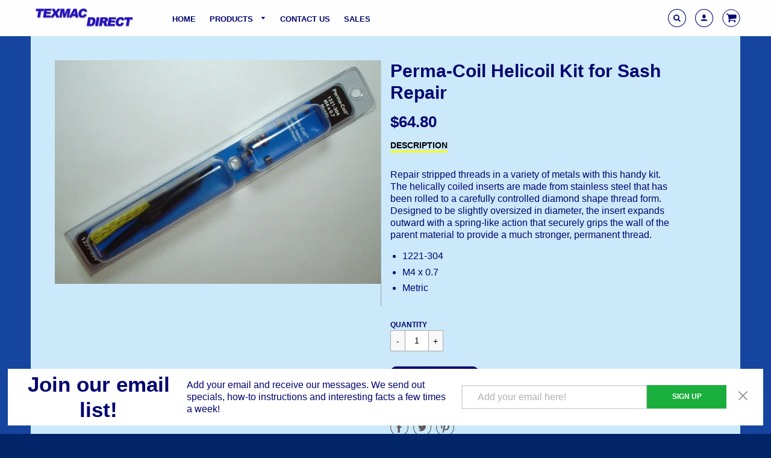

--- FILE ---
content_type: text/html; charset=utf-8
request_url: https://texmacdirect.com/products/perma-coil-helicoil-kit-for-sash-repair
body_size: 19505
content:
<!doctype html>
<!--[if IE 8]><html class="no-js lt-ie9" lang="en"> <![endif]-->
<!--[if IE 9 ]><html class="ie9 no-js"> <![endif]-->
<!--[if (gt IE 9)|!(IE)]><!--> <html class="no-js" lang="en"> <!--<![endif]-->
<head>
  <meta name="google-site-verification" content="xwrVTwpjphg90WKt18zQqWc0ozo66LpCAh1SmdcMiRw" />
  <!-- Basic page needs ================================================== -->
  <meta charset="utf-8">
  <meta http-equiv="X-UA-Compatible" content="IE=edge">
  
  <link rel="shortcut icon" href="//texmacdirect.com/cdn/shop/files/Square_logo_jpg_32x32.jpg?v=1718811996" type="image/png">
  

  <!-- Title and description ================================================== -->
  <title>
    Perma-Coil Helicoil Kit for Sash Repair &ndash; TEXMACDirect
  </title>

  
  <meta name="description" content="Repair stripped threads in a variety of metals with this handy kit. Designed to be slightly oversized in diameter, the insert expands outward with a spring-like action that securely grips the wall of the parent material providing a much stronger, permanent thread.">
  

  <!-- Helpers ================================================== -->
  <!-- /snippets/social-meta-tags.liquid -->


  <meta property="og:type" content="product">
  <meta property="og:title" content="Perma-Coil Helicoil Kit for Sash Repair">
  
    <meta property="og:image" content="http://texmacdirect.com/cdn/shop/products/Helicoil_kit-2_grande.jpg?v=1527077629">
    <meta property="og:image:secure_url" content="https://texmacdirect.com/cdn/shop/products/Helicoil_kit-2_grande.jpg?v=1527077629">
  
    <meta property="og:image" content="http://texmacdirect.com/cdn/shop/products/Helicoil_kit-1_grande.jpg?v=1527077629">
    <meta property="og:image:secure_url" content="https://texmacdirect.com/cdn/shop/products/Helicoil_kit-1_grande.jpg?v=1527077629">
  
    <meta property="og:image" content="http://texmacdirect.com/cdn/shop/products/Helicoil_kit_grande.jpg?v=1527077629">
    <meta property="og:image:secure_url" content="https://texmacdirect.com/cdn/shop/products/Helicoil_kit_grande.jpg?v=1527077629">
  
  <meta property="og:description" content="Repair stripped threads in a variety of metals with this handy kit. The helically coiled inserts are made from stainless steel that has been rolled to a carefully controlled diamond shape thread form. Designed to be slightly oversized in diameter, the insert expands outward with a spring-like action that securely grips the wall of the parent material to provide a much stronger, permanent thread.

1221-304
M4 x 0.7
Metric
">
  <meta property="og:price:amount" content="64.80">
  <meta property="og:price:currency" content="USD">

<meta property="og:url" content="https://texmacdirect.com/products/perma-coil-helicoil-kit-for-sash-repair">
<meta property="og:site_name" content="TEXMACDirect">




  <meta name="twitter:card" content="summary">


  <meta name="twitter:title" content="Perma-Coil Helicoil Kit for Sash Repair">
  <meta name="twitter:description" content="Repair stripped threads in a variety of metals with this handy kit. The helically coiled inserts are made from stainless steel that has been rolled to a carefully controlled diamond shape thread form.">
  <meta name="twitter:image" content="https://texmacdirect.com/cdn/shop/products/Helicoil_kit_grande.jpg?v=1527077629">
  <meta name="twitter:image:width" content="600">
  <meta name="twitter:image:height" content="600">


  <link rel="canonical" href="https://texmacdirect.com/products/perma-coil-helicoil-kit-for-sash-repair">
  <meta name="viewport" content="width=device-width,initial-scale=1,shrink-to-fit=no">
  <meta name="theme-color" content="#03286f">  

  <!-- Typography ================================================== -->
  <link href="//fonts.googleapis.com/css?family=Playfair+Display+SC:100,200,300,400,500,600,700,800,900" rel="stylesheet">
  <link href="//fonts.googleapis.com/css?family=Lato:100,200,300,400,500,600,700,800,900" rel="stylesheet">   
  <link href="//maxcdn.bootstrapcdn.com/font-awesome/4.7.0/css/font-awesome.min.css" rel="stylesheet"> 

  <!-- Base CSS ================================================== -->
  <link href="//texmacdirect.com/cdn/shop/t/14/assets/timber.scss.css?v=68232750297677486321710426230" rel="stylesheet" type="text/css" media="all" />
  <link href="//texmacdirect.com/cdn/shop/t/14/assets/theme.scss.css?v=54776191248332407561760452233" rel="stylesheet" type="text/css" media="all" /> 
  <!--[if IE 9 ]>
  <link href="//texmacdirect.com/cdn/shop/t/14/assets/theme-IE.scss.css?v=113078013651358477161503075570" rel="stylesheet" type="text/css" media="all" /> 
  <![endif]-->

  <!-- Extension CSS ================================================== -->
  <link href="//texmacdirect.com/cdn/shop/t/14/assets/plugins.scss.css?v=145134153083354086781710425840" rel="stylesheet" type="text/css" media="all" />

  <!-- THEME JS INIT -->  
  <script src="//texmacdirect.com/cdn/shop/t/14/assets/theme.js?v=83544046416649214841710425841" type="text/javascript"></script>
  <!--[if IE 9]>
  <script type="text/javascript">
  !function(r){function e(r,e,n,t,o,u){for(var a=0,c=0,f=(r=String(r)).length,d="",i=0;c<f;){var h=r.charCodeAt(c);for(a=(a<<o)+(h=h<256?n[h]:-1),i+=o;i>=u;){var C=a>>(i-=u);d+=t.charAt(C),a^=C<<i}++c}return!e&&i>0&&(d+=t.charAt(a<<u-i)),d}for(var n="ABCDEFGHIJKLMNOPQRSTUVWXYZabcdefghijklmnopqrstuvwxyz0123456789+/",t="",o=[256],u=[256],a=0,c={encode:function(r){return r.replace(/[\u0080-\u07ff]/g,function(r){var e=r.charCodeAt(0);return String.fromCharCode(192|e>>6,128|63&e)}).replace(/[\u0800-\uffff]/g,function(r){var e=r.charCodeAt(0);return String.fromCharCode(224|e>>12,128|e>>6&63,128|63&e)})},decode:function(r){return r.replace(/[\u00e0-\u00ef][\u0080-\u00bf][\u0080-\u00bf]/g,function(r){var e=(15&r.charCodeAt(0))<<12|(63&r.charCodeAt(1))<<6|63&r.charCodeAt(2);return String.fromCharCode(e)}).replace(/[\u00c0-\u00df][\u0080-\u00bf]/g,function(r){var e=(31&r.charCodeAt(0))<<6|63&r.charCodeAt(1);return String.fromCharCode(e)})}};a<256;){var f=String.fromCharCode(a);t+=f,u[a]=a,o[a]=n.indexOf(f),++a}var d=r.base64=function(r,e,n){return e?d[r](e,n):r?null:this};d.btoa=d.encode=function(r,t){return r=!1===d.raw||d.utf8encode||t?c.encode(r):r,(r=e(r,!1,u,n,8,6))+"====".slice(r.length%4||4)},d.atob=d.decode=function(r,n){var u=(r=String(r).split("=")).length;do{r[--u]=e(r[u],!0,o,t,6,8)}while(u>0);return r=r.join(""),!1===d.raw||d.utf8decode||n?c.decode(r):r}}(jQuery);
  var btoa = function (str) {return jQuery.base64.encode(str);};
  </script>
  <![endif]-->
  <script>
    theme.Currency.moneyFormat = '${{amount}}';
  </script>

  <script>window.performance && window.performance.mark && window.performance.mark('shopify.content_for_header.start');</script><meta id="shopify-digital-wallet" name="shopify-digital-wallet" content="/17211385/digital_wallets/dialog">
<meta name="shopify-checkout-api-token" content="dfe1e4f66e48af5016f4e197d5ebebce">
<meta id="in-context-paypal-metadata" data-shop-id="17211385" data-venmo-supported="false" data-environment="production" data-locale="en_US" data-paypal-v4="true" data-currency="USD">
<link rel="alternate" type="application/json+oembed" href="https://texmacdirect.com/products/perma-coil-helicoil-kit-for-sash-repair.oembed">
<script async="async" src="/checkouts/internal/preloads.js?locale=en-US"></script>
<link rel="preconnect" href="https://shop.app" crossorigin="anonymous">
<script async="async" src="https://shop.app/checkouts/internal/preloads.js?locale=en-US&shop_id=17211385" crossorigin="anonymous"></script>
<script id="apple-pay-shop-capabilities" type="application/json">{"shopId":17211385,"countryCode":"US","currencyCode":"USD","merchantCapabilities":["supports3DS"],"merchantId":"gid:\/\/shopify\/Shop\/17211385","merchantName":"TEXMACDirect","requiredBillingContactFields":["postalAddress","email","phone"],"requiredShippingContactFields":["postalAddress","email","phone"],"shippingType":"shipping","supportedNetworks":["visa","masterCard","amex","discover","elo","jcb"],"total":{"type":"pending","label":"TEXMACDirect","amount":"1.00"},"shopifyPaymentsEnabled":true,"supportsSubscriptions":true}</script>
<script id="shopify-features" type="application/json">{"accessToken":"dfe1e4f66e48af5016f4e197d5ebebce","betas":["rich-media-storefront-analytics"],"domain":"texmacdirect.com","predictiveSearch":true,"shopId":17211385,"locale":"en"}</script>
<script>var Shopify = Shopify || {};
Shopify.shop = "texmacdirect.myshopify.com";
Shopify.locale = "en";
Shopify.currency = {"active":"USD","rate":"1.0"};
Shopify.country = "US";
Shopify.theme = {"name":"loft-0818","id":166320971,"schema_name":"Loft","schema_version":"1.0.0","theme_store_id":null,"role":"main"};
Shopify.theme.handle = "null";
Shopify.theme.style = {"id":null,"handle":null};
Shopify.cdnHost = "texmacdirect.com/cdn";
Shopify.routes = Shopify.routes || {};
Shopify.routes.root = "/";</script>
<script type="module">!function(o){(o.Shopify=o.Shopify||{}).modules=!0}(window);</script>
<script>!function(o){function n(){var o=[];function n(){o.push(Array.prototype.slice.apply(arguments))}return n.q=o,n}var t=o.Shopify=o.Shopify||{};t.loadFeatures=n(),t.autoloadFeatures=n()}(window);</script>
<script>
  window.ShopifyPay = window.ShopifyPay || {};
  window.ShopifyPay.apiHost = "shop.app\/pay";
  window.ShopifyPay.redirectState = null;
</script>
<script id="shop-js-analytics" type="application/json">{"pageType":"product"}</script>
<script defer="defer" async type="module" src="//texmacdirect.com/cdn/shopifycloud/shop-js/modules/v2/client.init-shop-cart-sync_C5BV16lS.en.esm.js"></script>
<script defer="defer" async type="module" src="//texmacdirect.com/cdn/shopifycloud/shop-js/modules/v2/chunk.common_CygWptCX.esm.js"></script>
<script type="module">
  await import("//texmacdirect.com/cdn/shopifycloud/shop-js/modules/v2/client.init-shop-cart-sync_C5BV16lS.en.esm.js");
await import("//texmacdirect.com/cdn/shopifycloud/shop-js/modules/v2/chunk.common_CygWptCX.esm.js");

  window.Shopify.SignInWithShop?.initShopCartSync?.({"fedCMEnabled":true,"windoidEnabled":true});

</script>
<script>
  window.Shopify = window.Shopify || {};
  if (!window.Shopify.featureAssets) window.Shopify.featureAssets = {};
  window.Shopify.featureAssets['shop-js'] = {"shop-cart-sync":["modules/v2/client.shop-cart-sync_ZFArdW7E.en.esm.js","modules/v2/chunk.common_CygWptCX.esm.js"],"init-fed-cm":["modules/v2/client.init-fed-cm_CmiC4vf6.en.esm.js","modules/v2/chunk.common_CygWptCX.esm.js"],"shop-button":["modules/v2/client.shop-button_tlx5R9nI.en.esm.js","modules/v2/chunk.common_CygWptCX.esm.js"],"shop-cash-offers":["modules/v2/client.shop-cash-offers_DOA2yAJr.en.esm.js","modules/v2/chunk.common_CygWptCX.esm.js","modules/v2/chunk.modal_D71HUcav.esm.js"],"init-windoid":["modules/v2/client.init-windoid_sURxWdc1.en.esm.js","modules/v2/chunk.common_CygWptCX.esm.js"],"shop-toast-manager":["modules/v2/client.shop-toast-manager_ClPi3nE9.en.esm.js","modules/v2/chunk.common_CygWptCX.esm.js"],"init-shop-email-lookup-coordinator":["modules/v2/client.init-shop-email-lookup-coordinator_B8hsDcYM.en.esm.js","modules/v2/chunk.common_CygWptCX.esm.js"],"init-shop-cart-sync":["modules/v2/client.init-shop-cart-sync_C5BV16lS.en.esm.js","modules/v2/chunk.common_CygWptCX.esm.js"],"avatar":["modules/v2/client.avatar_BTnouDA3.en.esm.js"],"pay-button":["modules/v2/client.pay-button_FdsNuTd3.en.esm.js","modules/v2/chunk.common_CygWptCX.esm.js"],"init-customer-accounts":["modules/v2/client.init-customer-accounts_DxDtT_ad.en.esm.js","modules/v2/client.shop-login-button_C5VAVYt1.en.esm.js","modules/v2/chunk.common_CygWptCX.esm.js","modules/v2/chunk.modal_D71HUcav.esm.js"],"init-shop-for-new-customer-accounts":["modules/v2/client.init-shop-for-new-customer-accounts_ChsxoAhi.en.esm.js","modules/v2/client.shop-login-button_C5VAVYt1.en.esm.js","modules/v2/chunk.common_CygWptCX.esm.js","modules/v2/chunk.modal_D71HUcav.esm.js"],"shop-login-button":["modules/v2/client.shop-login-button_C5VAVYt1.en.esm.js","modules/v2/chunk.common_CygWptCX.esm.js","modules/v2/chunk.modal_D71HUcav.esm.js"],"init-customer-accounts-sign-up":["modules/v2/client.init-customer-accounts-sign-up_CPSyQ0Tj.en.esm.js","modules/v2/client.shop-login-button_C5VAVYt1.en.esm.js","modules/v2/chunk.common_CygWptCX.esm.js","modules/v2/chunk.modal_D71HUcav.esm.js"],"shop-follow-button":["modules/v2/client.shop-follow-button_Cva4Ekp9.en.esm.js","modules/v2/chunk.common_CygWptCX.esm.js","modules/v2/chunk.modal_D71HUcav.esm.js"],"checkout-modal":["modules/v2/client.checkout-modal_BPM8l0SH.en.esm.js","modules/v2/chunk.common_CygWptCX.esm.js","modules/v2/chunk.modal_D71HUcav.esm.js"],"lead-capture":["modules/v2/client.lead-capture_Bi8yE_yS.en.esm.js","modules/v2/chunk.common_CygWptCX.esm.js","modules/v2/chunk.modal_D71HUcav.esm.js"],"shop-login":["modules/v2/client.shop-login_D6lNrXab.en.esm.js","modules/v2/chunk.common_CygWptCX.esm.js","modules/v2/chunk.modal_D71HUcav.esm.js"],"payment-terms":["modules/v2/client.payment-terms_CZxnsJam.en.esm.js","modules/v2/chunk.common_CygWptCX.esm.js","modules/v2/chunk.modal_D71HUcav.esm.js"]};
</script>
<script>(function() {
  var isLoaded = false;
  function asyncLoad() {
    if (isLoaded) return;
    isLoaded = true;
    var urls = ["https:\/\/chimpstatic.com\/mcjs-connected\/js\/users\/aea9c628a820acce2dfdc4e74\/a1b2ddb85acc978771de1c671.js?shop=texmacdirect.myshopify.com","https:\/\/chimpstatic.com\/mcjs-connected\/js\/users\/aea9c628a820acce2dfdc4e74\/a1b2ddb85acc978771de1c671.js?shop=texmacdirect.myshopify.com","https:\/\/chimpstatic.com\/mcjs-connected\/js\/users\/aea9c628a820acce2dfdc4e74\/a1b2ddb85acc978771de1c671.js?shop=texmacdirect.myshopify.com","https:\/\/chimpstatic.com\/mcjs-connected\/js\/users\/aea9c628a820acce2dfdc4e74\/a1b2ddb85acc978771de1c671.js?shop=texmacdirect.myshopify.com","https:\/\/chimpstatic.com\/mcjs-connected\/js\/users\/aea9c628a820acce2dfdc4e74\/a1b2ddb85acc978771de1c671.js?shop=texmacdirect.myshopify.com","https:\/\/chimpstatic.com\/mcjs-connected\/js\/users\/aea9c628a820acce2dfdc4e74\/a1b2ddb85acc978771de1c671.js?shop=texmacdirect.myshopify.com","https:\/\/chimpstatic.com\/mcjs-connected\/js\/users\/aea9c628a820acce2dfdc4e74\/a1b2ddb85acc978771de1c671.js?shop=texmacdirect.myshopify.com","https:\/\/chimpstatic.com\/mcjs-connected\/js\/users\/aea9c628a820acce2dfdc4e74\/a1b2ddb85acc978771de1c671.js?shop=texmacdirect.myshopify.com","https:\/\/chimpstatic.com\/mcjs-connected\/js\/users\/aea9c628a820acce2dfdc4e74\/a1b2ddb85acc978771de1c671.js?shop=texmacdirect.myshopify.com","https:\/\/chimpstatic.com\/mcjs-connected\/js\/users\/aea9c628a820acce2dfdc4e74\/a1b2ddb85acc978771de1c671.js?shop=texmacdirect.myshopify.com","https:\/\/chimpstatic.com\/mcjs-connected\/js\/users\/aea9c628a820acce2dfdc4e74\/a1b2ddb85acc978771de1c671.js?shop=texmacdirect.myshopify.com","https:\/\/chimpstatic.com\/mcjs-connected\/js\/users\/aea9c628a820acce2dfdc4e74\/26e97b3e7960955d50a9b5dba.js?shop=texmacdirect.myshopify.com"];
    for (var i = 0; i < urls.length; i++) {
      var s = document.createElement('script');
      s.type = 'text/javascript';
      s.async = true;
      s.src = urls[i];
      var x = document.getElementsByTagName('script')[0];
      x.parentNode.insertBefore(s, x);
    }
  };
  if(window.attachEvent) {
    window.attachEvent('onload', asyncLoad);
  } else {
    window.addEventListener('load', asyncLoad, false);
  }
})();</script>
<script id="__st">var __st={"a":17211385,"offset":-18000,"reqid":"a784cc77-e036-432d-b49e-65483cae760d-1768697883","pageurl":"texmacdirect.com\/products\/perma-coil-helicoil-kit-for-sash-repair","u":"120ce99e783f","p":"product","rtyp":"product","rid":1327591456847};</script>
<script>window.ShopifyPaypalV4VisibilityTracking = true;</script>
<script id="captcha-bootstrap">!function(){'use strict';const t='contact',e='account',n='new_comment',o=[[t,t],['blogs',n],['comments',n],[t,'customer']],c=[[e,'customer_login'],[e,'guest_login'],[e,'recover_customer_password'],[e,'create_customer']],r=t=>t.map((([t,e])=>`form[action*='/${t}']:not([data-nocaptcha='true']) input[name='form_type'][value='${e}']`)).join(','),a=t=>()=>t?[...document.querySelectorAll(t)].map((t=>t.form)):[];function s(){const t=[...o],e=r(t);return a(e)}const i='password',u='form_key',d=['recaptcha-v3-token','g-recaptcha-response','h-captcha-response',i],f=()=>{try{return window.sessionStorage}catch{return}},m='__shopify_v',_=t=>t.elements[u];function p(t,e,n=!1){try{const o=window.sessionStorage,c=JSON.parse(o.getItem(e)),{data:r}=function(t){const{data:e,action:n}=t;return t[m]||n?{data:e,action:n}:{data:t,action:n}}(c);for(const[e,n]of Object.entries(r))t.elements[e]&&(t.elements[e].value=n);n&&o.removeItem(e)}catch(o){console.error('form repopulation failed',{error:o})}}const l='form_type',E='cptcha';function T(t){t.dataset[E]=!0}const w=window,h=w.document,L='Shopify',v='ce_forms',y='captcha';let A=!1;((t,e)=>{const n=(g='f06e6c50-85a8-45c8-87d0-21a2b65856fe',I='https://cdn.shopify.com/shopifycloud/storefront-forms-hcaptcha/ce_storefront_forms_captcha_hcaptcha.v1.5.2.iife.js',D={infoText:'Protected by hCaptcha',privacyText:'Privacy',termsText:'Terms'},(t,e,n)=>{const o=w[L][v],c=o.bindForm;if(c)return c(t,g,e,D).then(n);var r;o.q.push([[t,g,e,D],n]),r=I,A||(h.body.append(Object.assign(h.createElement('script'),{id:'captcha-provider',async:!0,src:r})),A=!0)});var g,I,D;w[L]=w[L]||{},w[L][v]=w[L][v]||{},w[L][v].q=[],w[L][y]=w[L][y]||{},w[L][y].protect=function(t,e){n(t,void 0,e),T(t)},Object.freeze(w[L][y]),function(t,e,n,w,h,L){const[v,y,A,g]=function(t,e,n){const i=e?o:[],u=t?c:[],d=[...i,...u],f=r(d),m=r(i),_=r(d.filter((([t,e])=>n.includes(e))));return[a(f),a(m),a(_),s()]}(w,h,L),I=t=>{const e=t.target;return e instanceof HTMLFormElement?e:e&&e.form},D=t=>v().includes(t);t.addEventListener('submit',(t=>{const e=I(t);if(!e)return;const n=D(e)&&!e.dataset.hcaptchaBound&&!e.dataset.recaptchaBound,o=_(e),c=g().includes(e)&&(!o||!o.value);(n||c)&&t.preventDefault(),c&&!n&&(function(t){try{if(!f())return;!function(t){const e=f();if(!e)return;const n=_(t);if(!n)return;const o=n.value;o&&e.removeItem(o)}(t);const e=Array.from(Array(32),(()=>Math.random().toString(36)[2])).join('');!function(t,e){_(t)||t.append(Object.assign(document.createElement('input'),{type:'hidden',name:u})),t.elements[u].value=e}(t,e),function(t,e){const n=f();if(!n)return;const o=[...t.querySelectorAll(`input[type='${i}']`)].map((({name:t})=>t)),c=[...d,...o],r={};for(const[a,s]of new FormData(t).entries())c.includes(a)||(r[a]=s);n.setItem(e,JSON.stringify({[m]:1,action:t.action,data:r}))}(t,e)}catch(e){console.error('failed to persist form',e)}}(e),e.submit())}));const S=(t,e)=>{t&&!t.dataset[E]&&(n(t,e.some((e=>e===t))),T(t))};for(const o of['focusin','change'])t.addEventListener(o,(t=>{const e=I(t);D(e)&&S(e,y())}));const B=e.get('form_key'),M=e.get(l),P=B&&M;t.addEventListener('DOMContentLoaded',(()=>{const t=y();if(P)for(const e of t)e.elements[l].value===M&&p(e,B);[...new Set([...A(),...v().filter((t=>'true'===t.dataset.shopifyCaptcha))])].forEach((e=>S(e,t)))}))}(h,new URLSearchParams(w.location.search),n,t,e,['guest_login'])})(!0,!0)}();</script>
<script integrity="sha256-4kQ18oKyAcykRKYeNunJcIwy7WH5gtpwJnB7kiuLZ1E=" data-source-attribution="shopify.loadfeatures" defer="defer" src="//texmacdirect.com/cdn/shopifycloud/storefront/assets/storefront/load_feature-a0a9edcb.js" crossorigin="anonymous"></script>
<script crossorigin="anonymous" defer="defer" src="//texmacdirect.com/cdn/shopifycloud/storefront/assets/shopify_pay/storefront-65b4c6d7.js?v=20250812"></script>
<script data-source-attribution="shopify.dynamic_checkout.dynamic.init">var Shopify=Shopify||{};Shopify.PaymentButton=Shopify.PaymentButton||{isStorefrontPortableWallets:!0,init:function(){window.Shopify.PaymentButton.init=function(){};var t=document.createElement("script");t.src="https://texmacdirect.com/cdn/shopifycloud/portable-wallets/latest/portable-wallets.en.js",t.type="module",document.head.appendChild(t)}};
</script>
<script data-source-attribution="shopify.dynamic_checkout.buyer_consent">
  function portableWalletsHideBuyerConsent(e){var t=document.getElementById("shopify-buyer-consent"),n=document.getElementById("shopify-subscription-policy-button");t&&n&&(t.classList.add("hidden"),t.setAttribute("aria-hidden","true"),n.removeEventListener("click",e))}function portableWalletsShowBuyerConsent(e){var t=document.getElementById("shopify-buyer-consent"),n=document.getElementById("shopify-subscription-policy-button");t&&n&&(t.classList.remove("hidden"),t.removeAttribute("aria-hidden"),n.addEventListener("click",e))}window.Shopify?.PaymentButton&&(window.Shopify.PaymentButton.hideBuyerConsent=portableWalletsHideBuyerConsent,window.Shopify.PaymentButton.showBuyerConsent=portableWalletsShowBuyerConsent);
</script>
<script data-source-attribution="shopify.dynamic_checkout.cart.bootstrap">document.addEventListener("DOMContentLoaded",(function(){function t(){return document.querySelector("shopify-accelerated-checkout-cart, shopify-accelerated-checkout")}if(t())Shopify.PaymentButton.init();else{new MutationObserver((function(e,n){t()&&(Shopify.PaymentButton.init(),n.disconnect())})).observe(document.body,{childList:!0,subtree:!0})}}));
</script>
<link id="shopify-accelerated-checkout-styles" rel="stylesheet" media="screen" href="https://texmacdirect.com/cdn/shopifycloud/portable-wallets/latest/accelerated-checkout-backwards-compat.css" crossorigin="anonymous">
<style id="shopify-accelerated-checkout-cart">
        #shopify-buyer-consent {
  margin-top: 1em;
  display: inline-block;
  width: 100%;
}

#shopify-buyer-consent.hidden {
  display: none;
}

#shopify-subscription-policy-button {
  background: none;
  border: none;
  padding: 0;
  text-decoration: underline;
  font-size: inherit;
  cursor: pointer;
}

#shopify-subscription-policy-button::before {
  box-shadow: none;
}

      </style>

<script>window.performance && window.performance.mark && window.performance.mark('shopify.content_for_header.end');</script>


  <!-- Header hook for plugins ================================================== -->
  <!-- /snippets/oldIE-js.liquid -->


<!--[if lt IE 9]>
<script src="//cdnjs.cloudflare.com/ajax/libs/html5shiv/3.7.2/html5shiv.min.js" type="text/javascript"></script>
<script src="//texmacdirect.com/cdn/shop/t/14/assets/respond.min.js?v=3606" type="text/javascript"></script>
<link href="//texmacdirect.com/cdn/shop/t/14/assets/respond-proxy.html" id="respond-proxy" rel="respond-proxy" />
<link href="//texmacdirect.com/search?q=15244b184246b56e55ea7e727d44d166" id="respond-redirect" rel="respond-redirect" />
<script src="//texmacdirect.com/search?q=15244b184246b56e55ea7e727d44d166" type="text/javascript"></script>
<![endif]-->



  
  




<!-- BEGIN app block: shopify://apps/warnify-pro-warnings/blocks/main/b82106ea-6172-4ab0-814f-17df1cb2b18a --><!-- BEGIN app snippet: product -->
<script>    var Elspw = {        params: {            money_format: "${{amount}}",            cart: {                "total_price" : 0,                "attributes": {},                "items" : [                ]            }        }    };    Elspw.params.product = {        "id": 1327591456847,        "title": "Perma-Coil Helicoil Kit for Sash Repair",        "handle": "perma-coil-helicoil-kit-for-sash-repair",        "tags": ["HAPPY PARTS"],        "variants":[{"id":12333983400015,"qty":3 === null ? 999 : 3,"title":"Default Title","policy":"continue"}],        "collection_ids":[]    };</script><!-- END app snippet --><!-- BEGIN app snippet: settings -->
  <script>    (function(){      Elspw.loadScript=function(a,b){var c=document.createElement("script");c.type="text/javascript",c.readyState?c.onreadystatechange=function(){"loaded"!=c.readyState&&"complete"!=c.readyState||(c.onreadystatechange=null,b())}:c.onload=function(){b()},c.src=a,document.getElementsByTagName("head")[0].appendChild(c)};      Elspw.config= {"enabled":true,"button":"form[action=\"/cart/add\"] [type=submit]","css":"","tag":"Els PW","alerts":[],"grid_enabled":1,"cdn":"https://s3.amazonaws.com/els-apps/product-warnings/","theme_app_extensions_enabled":1} ;    })(Elspw)  </script>  <script defer src="https://cdn.shopify.com/extensions/019b92bb-38ba-793e-9baf-3c5308a58e87/cli-20/assets/app.js"></script>

<script>
  Elspw.params.elsGeoScriptPath = "https://cdn.shopify.com/extensions/019b92bb-38ba-793e-9baf-3c5308a58e87/cli-20/assets/els.geo.js";
  Elspw.params.remodalScriptPath = "https://cdn.shopify.com/extensions/019b92bb-38ba-793e-9baf-3c5308a58e87/cli-20/assets/remodal.js";
  Elspw.params.cssPath = "https://cdn.shopify.com/extensions/019b92bb-38ba-793e-9baf-3c5308a58e87/cli-20/assets/app.css";
</script><!-- END app snippet --><!-- BEGIN app snippet: elspw-jsons -->



  <script type="application/json" id="elspw-product">
    
          {        "id": 1327591456847,        "title": "Perma-Coil Helicoil Kit for Sash Repair",        "handle": "perma-coil-helicoil-kit-for-sash-repair",        "tags": ["HAPPY PARTS"],        "variants":[{"id":12333983400015,"qty":3,"title":"Default Title","policy":"continue"}],        "collection_ids":[]      }    
  </script>



<!-- END app snippet -->


<!-- END app block --><!-- BEGIN app block: shopify://apps/s-loyalty-rewards-referrals/blocks/sloyalty/f90f2ab8-a279-400e-9afd-407dde679703 --><!-- BEGIN app snippet: sloyalty-info -->


<script type="text/javascript">
window.sloyalty = window.sloyalty || {};
window.sloyalty.shop = 'texmacdirect.myshopify.com';
window.sloyalty.root = '/';

window.sloyalty.customer_id = '';
window.sloyalty.digest = '';




window.sloyalty.preferred_lang_code = 'en';

</script>


  
  <div class="sloyalty-loyalty-widget"
      data-shop="texmacdirect.myshopify.com"></div>
  





<!-- END app snippet -->



<!-- END app block --><script src="https://cdn.shopify.com/extensions/0199c737-c40d-7056-a04d-d00ed7a46d6e/sloyalty-13/assets/sloyalty.shopify.js" type="text/javascript" defer="defer"></script>
<link href="https://monorail-edge.shopifysvc.com" rel="dns-prefetch">
<script>(function(){if ("sendBeacon" in navigator && "performance" in window) {try {var session_token_from_headers = performance.getEntriesByType('navigation')[0].serverTiming.find(x => x.name == '_s').description;} catch {var session_token_from_headers = undefined;}var session_cookie_matches = document.cookie.match(/_shopify_s=([^;]*)/);var session_token_from_cookie = session_cookie_matches && session_cookie_matches.length === 2 ? session_cookie_matches[1] : "";var session_token = session_token_from_headers || session_token_from_cookie || "";function handle_abandonment_event(e) {var entries = performance.getEntries().filter(function(entry) {return /monorail-edge.shopifysvc.com/.test(entry.name);});if (!window.abandonment_tracked && entries.length === 0) {window.abandonment_tracked = true;var currentMs = Date.now();var navigation_start = performance.timing.navigationStart;var payload = {shop_id: 17211385,url: window.location.href,navigation_start,duration: currentMs - navigation_start,session_token,page_type: "product"};window.navigator.sendBeacon("https://monorail-edge.shopifysvc.com/v1/produce", JSON.stringify({schema_id: "online_store_buyer_site_abandonment/1.1",payload: payload,metadata: {event_created_at_ms: currentMs,event_sent_at_ms: currentMs}}));}}window.addEventListener('pagehide', handle_abandonment_event);}}());</script>
<script id="web-pixels-manager-setup">(function e(e,d,r,n,o){if(void 0===o&&(o={}),!Boolean(null===(a=null===(i=window.Shopify)||void 0===i?void 0:i.analytics)||void 0===a?void 0:a.replayQueue)){var i,a;window.Shopify=window.Shopify||{};var t=window.Shopify;t.analytics=t.analytics||{};var s=t.analytics;s.replayQueue=[],s.publish=function(e,d,r){return s.replayQueue.push([e,d,r]),!0};try{self.performance.mark("wpm:start")}catch(e){}var l=function(){var e={modern:/Edge?\/(1{2}[4-9]|1[2-9]\d|[2-9]\d{2}|\d{4,})\.\d+(\.\d+|)|Firefox\/(1{2}[4-9]|1[2-9]\d|[2-9]\d{2}|\d{4,})\.\d+(\.\d+|)|Chrom(ium|e)\/(9{2}|\d{3,})\.\d+(\.\d+|)|(Maci|X1{2}).+ Version\/(15\.\d+|(1[6-9]|[2-9]\d|\d{3,})\.\d+)([,.]\d+|)( \(\w+\)|)( Mobile\/\w+|) Safari\/|Chrome.+OPR\/(9{2}|\d{3,})\.\d+\.\d+|(CPU[ +]OS|iPhone[ +]OS|CPU[ +]iPhone|CPU IPhone OS|CPU iPad OS)[ +]+(15[._]\d+|(1[6-9]|[2-9]\d|\d{3,})[._]\d+)([._]\d+|)|Android:?[ /-](13[3-9]|1[4-9]\d|[2-9]\d{2}|\d{4,})(\.\d+|)(\.\d+|)|Android.+Firefox\/(13[5-9]|1[4-9]\d|[2-9]\d{2}|\d{4,})\.\d+(\.\d+|)|Android.+Chrom(ium|e)\/(13[3-9]|1[4-9]\d|[2-9]\d{2}|\d{4,})\.\d+(\.\d+|)|SamsungBrowser\/([2-9]\d|\d{3,})\.\d+/,legacy:/Edge?\/(1[6-9]|[2-9]\d|\d{3,})\.\d+(\.\d+|)|Firefox\/(5[4-9]|[6-9]\d|\d{3,})\.\d+(\.\d+|)|Chrom(ium|e)\/(5[1-9]|[6-9]\d|\d{3,})\.\d+(\.\d+|)([\d.]+$|.*Safari\/(?![\d.]+ Edge\/[\d.]+$))|(Maci|X1{2}).+ Version\/(10\.\d+|(1[1-9]|[2-9]\d|\d{3,})\.\d+)([,.]\d+|)( \(\w+\)|)( Mobile\/\w+|) Safari\/|Chrome.+OPR\/(3[89]|[4-9]\d|\d{3,})\.\d+\.\d+|(CPU[ +]OS|iPhone[ +]OS|CPU[ +]iPhone|CPU IPhone OS|CPU iPad OS)[ +]+(10[._]\d+|(1[1-9]|[2-9]\d|\d{3,})[._]\d+)([._]\d+|)|Android:?[ /-](13[3-9]|1[4-9]\d|[2-9]\d{2}|\d{4,})(\.\d+|)(\.\d+|)|Mobile Safari.+OPR\/([89]\d|\d{3,})\.\d+\.\d+|Android.+Firefox\/(13[5-9]|1[4-9]\d|[2-9]\d{2}|\d{4,})\.\d+(\.\d+|)|Android.+Chrom(ium|e)\/(13[3-9]|1[4-9]\d|[2-9]\d{2}|\d{4,})\.\d+(\.\d+|)|Android.+(UC? ?Browser|UCWEB|U3)[ /]?(15\.([5-9]|\d{2,})|(1[6-9]|[2-9]\d|\d{3,})\.\d+)\.\d+|SamsungBrowser\/(5\.\d+|([6-9]|\d{2,})\.\d+)|Android.+MQ{2}Browser\/(14(\.(9|\d{2,})|)|(1[5-9]|[2-9]\d|\d{3,})(\.\d+|))(\.\d+|)|K[Aa][Ii]OS\/(3\.\d+|([4-9]|\d{2,})\.\d+)(\.\d+|)/},d=e.modern,r=e.legacy,n=navigator.userAgent;return n.match(d)?"modern":n.match(r)?"legacy":"unknown"}(),u="modern"===l?"modern":"legacy",c=(null!=n?n:{modern:"",legacy:""})[u],f=function(e){return[e.baseUrl,"/wpm","/b",e.hashVersion,"modern"===e.buildTarget?"m":"l",".js"].join("")}({baseUrl:d,hashVersion:r,buildTarget:u}),m=function(e){var d=e.version,r=e.bundleTarget,n=e.surface,o=e.pageUrl,i=e.monorailEndpoint;return{emit:function(e){var a=e.status,t=e.errorMsg,s=(new Date).getTime(),l=JSON.stringify({metadata:{event_sent_at_ms:s},events:[{schema_id:"web_pixels_manager_load/3.1",payload:{version:d,bundle_target:r,page_url:o,status:a,surface:n,error_msg:t},metadata:{event_created_at_ms:s}}]});if(!i)return console&&console.warn&&console.warn("[Web Pixels Manager] No Monorail endpoint provided, skipping logging."),!1;try{return self.navigator.sendBeacon.bind(self.navigator)(i,l)}catch(e){}var u=new XMLHttpRequest;try{return u.open("POST",i,!0),u.setRequestHeader("Content-Type","text/plain"),u.send(l),!0}catch(e){return console&&console.warn&&console.warn("[Web Pixels Manager] Got an unhandled error while logging to Monorail."),!1}}}}({version:r,bundleTarget:l,surface:e.surface,pageUrl:self.location.href,monorailEndpoint:e.monorailEndpoint});try{o.browserTarget=l,function(e){var d=e.src,r=e.async,n=void 0===r||r,o=e.onload,i=e.onerror,a=e.sri,t=e.scriptDataAttributes,s=void 0===t?{}:t,l=document.createElement("script"),u=document.querySelector("head"),c=document.querySelector("body");if(l.async=n,l.src=d,a&&(l.integrity=a,l.crossOrigin="anonymous"),s)for(var f in s)if(Object.prototype.hasOwnProperty.call(s,f))try{l.dataset[f]=s[f]}catch(e){}if(o&&l.addEventListener("load",o),i&&l.addEventListener("error",i),u)u.appendChild(l);else{if(!c)throw new Error("Did not find a head or body element to append the script");c.appendChild(l)}}({src:f,async:!0,onload:function(){if(!function(){var e,d;return Boolean(null===(d=null===(e=window.Shopify)||void 0===e?void 0:e.analytics)||void 0===d?void 0:d.initialized)}()){var d=window.webPixelsManager.init(e)||void 0;if(d){var r=window.Shopify.analytics;r.replayQueue.forEach((function(e){var r=e[0],n=e[1],o=e[2];d.publishCustomEvent(r,n,o)})),r.replayQueue=[],r.publish=d.publishCustomEvent,r.visitor=d.visitor,r.initialized=!0}}},onerror:function(){return m.emit({status:"failed",errorMsg:"".concat(f," has failed to load")})},sri:function(e){var d=/^sha384-[A-Za-z0-9+/=]+$/;return"string"==typeof e&&d.test(e)}(c)?c:"",scriptDataAttributes:o}),m.emit({status:"loading"})}catch(e){m.emit({status:"failed",errorMsg:(null==e?void 0:e.message)||"Unknown error"})}}})({shopId: 17211385,storefrontBaseUrl: "https://texmacdirect.com",extensionsBaseUrl: "https://extensions.shopifycdn.com/cdn/shopifycloud/web-pixels-manager",monorailEndpoint: "https://monorail-edge.shopifysvc.com/unstable/produce_batch",surface: "storefront-renderer",enabledBetaFlags: ["2dca8a86"],webPixelsConfigList: [{"id":"467861727","configuration":"{\"config\":\"{\\\"pixel_id\\\":\\\"G-3YSXE7PLQC\\\",\\\"gtag_events\\\":[{\\\"type\\\":\\\"purchase\\\",\\\"action_label\\\":\\\"G-3YSXE7PLQC\\\"},{\\\"type\\\":\\\"page_view\\\",\\\"action_label\\\":\\\"G-3YSXE7PLQC\\\"},{\\\"type\\\":\\\"view_item\\\",\\\"action_label\\\":\\\"G-3YSXE7PLQC\\\"},{\\\"type\\\":\\\"search\\\",\\\"action_label\\\":\\\"G-3YSXE7PLQC\\\"},{\\\"type\\\":\\\"add_to_cart\\\",\\\"action_label\\\":\\\"G-3YSXE7PLQC\\\"},{\\\"type\\\":\\\"begin_checkout\\\",\\\"action_label\\\":\\\"G-3YSXE7PLQC\\\"},{\\\"type\\\":\\\"add_payment_info\\\",\\\"action_label\\\":\\\"G-3YSXE7PLQC\\\"}],\\\"enable_monitoring_mode\\\":false}\"}","eventPayloadVersion":"v1","runtimeContext":"OPEN","scriptVersion":"b2a88bafab3e21179ed38636efcd8a93","type":"APP","apiClientId":1780363,"privacyPurposes":[],"dataSharingAdjustments":{"protectedCustomerApprovalScopes":["read_customer_address","read_customer_email","read_customer_name","read_customer_personal_data","read_customer_phone"]}},{"id":"58261727","eventPayloadVersion":"v1","runtimeContext":"LAX","scriptVersion":"1","type":"CUSTOM","privacyPurposes":["MARKETING"],"name":"Meta pixel (migrated)"},{"id":"shopify-app-pixel","configuration":"{}","eventPayloadVersion":"v1","runtimeContext":"STRICT","scriptVersion":"0450","apiClientId":"shopify-pixel","type":"APP","privacyPurposes":["ANALYTICS","MARKETING"]},{"id":"shopify-custom-pixel","eventPayloadVersion":"v1","runtimeContext":"LAX","scriptVersion":"0450","apiClientId":"shopify-pixel","type":"CUSTOM","privacyPurposes":["ANALYTICS","MARKETING"]}],isMerchantRequest: false,initData: {"shop":{"name":"TEXMACDirect","paymentSettings":{"currencyCode":"USD"},"myshopifyDomain":"texmacdirect.myshopify.com","countryCode":"US","storefrontUrl":"https:\/\/texmacdirect.com"},"customer":null,"cart":null,"checkout":null,"productVariants":[{"price":{"amount":64.8,"currencyCode":"USD"},"product":{"title":"Perma-Coil Helicoil Kit for Sash Repair","vendor":"TEXMACDirect","id":"1327591456847","untranslatedTitle":"Perma-Coil Helicoil Kit for Sash Repair","url":"\/products\/perma-coil-helicoil-kit-for-sash-repair","type":"HAPPY Machine Parts"},"id":"12333983400015","image":{"src":"\/\/texmacdirect.com\/cdn\/shop\/products\/Helicoil_kit.jpg?v=1527077629"},"sku":"HELICOIL KIT","title":"Default Title","untranslatedTitle":"Default Title"}],"purchasingCompany":null},},"https://texmacdirect.com/cdn","fcfee988w5aeb613cpc8e4bc33m6693e112",{"modern":"","legacy":""},{"shopId":"17211385","storefrontBaseUrl":"https:\/\/texmacdirect.com","extensionBaseUrl":"https:\/\/extensions.shopifycdn.com\/cdn\/shopifycloud\/web-pixels-manager","surface":"storefront-renderer","enabledBetaFlags":"[\"2dca8a86\"]","isMerchantRequest":"false","hashVersion":"fcfee988w5aeb613cpc8e4bc33m6693e112","publish":"custom","events":"[[\"page_viewed\",{}],[\"product_viewed\",{\"productVariant\":{\"price\":{\"amount\":64.8,\"currencyCode\":\"USD\"},\"product\":{\"title\":\"Perma-Coil Helicoil Kit for Sash Repair\",\"vendor\":\"TEXMACDirect\",\"id\":\"1327591456847\",\"untranslatedTitle\":\"Perma-Coil Helicoil Kit for Sash Repair\",\"url\":\"\/products\/perma-coil-helicoil-kit-for-sash-repair\",\"type\":\"HAPPY Machine Parts\"},\"id\":\"12333983400015\",\"image\":{\"src\":\"\/\/texmacdirect.com\/cdn\/shop\/products\/Helicoil_kit.jpg?v=1527077629\"},\"sku\":\"HELICOIL KIT\",\"title\":\"Default Title\",\"untranslatedTitle\":\"Default Title\"}}]]"});</script><script>
  window.ShopifyAnalytics = window.ShopifyAnalytics || {};
  window.ShopifyAnalytics.meta = window.ShopifyAnalytics.meta || {};
  window.ShopifyAnalytics.meta.currency = 'USD';
  var meta = {"product":{"id":1327591456847,"gid":"gid:\/\/shopify\/Product\/1327591456847","vendor":"TEXMACDirect","type":"HAPPY Machine Parts","handle":"perma-coil-helicoil-kit-for-sash-repair","variants":[{"id":12333983400015,"price":6480,"name":"Perma-Coil Helicoil Kit for Sash Repair","public_title":null,"sku":"HELICOIL KIT"}],"remote":false},"page":{"pageType":"product","resourceType":"product","resourceId":1327591456847,"requestId":"a784cc77-e036-432d-b49e-65483cae760d-1768697883"}};
  for (var attr in meta) {
    window.ShopifyAnalytics.meta[attr] = meta[attr];
  }
</script>
<script class="analytics">
  (function () {
    var customDocumentWrite = function(content) {
      var jquery = null;

      if (window.jQuery) {
        jquery = window.jQuery;
      } else if (window.Checkout && window.Checkout.$) {
        jquery = window.Checkout.$;
      }

      if (jquery) {
        jquery('body').append(content);
      }
    };

    var hasLoggedConversion = function(token) {
      if (token) {
        return document.cookie.indexOf('loggedConversion=' + token) !== -1;
      }
      return false;
    }

    var setCookieIfConversion = function(token) {
      if (token) {
        var twoMonthsFromNow = new Date(Date.now());
        twoMonthsFromNow.setMonth(twoMonthsFromNow.getMonth() + 2);

        document.cookie = 'loggedConversion=' + token + '; expires=' + twoMonthsFromNow;
      }
    }

    var trekkie = window.ShopifyAnalytics.lib = window.trekkie = window.trekkie || [];
    if (trekkie.integrations) {
      return;
    }
    trekkie.methods = [
      'identify',
      'page',
      'ready',
      'track',
      'trackForm',
      'trackLink'
    ];
    trekkie.factory = function(method) {
      return function() {
        var args = Array.prototype.slice.call(arguments);
        args.unshift(method);
        trekkie.push(args);
        return trekkie;
      };
    };
    for (var i = 0; i < trekkie.methods.length; i++) {
      var key = trekkie.methods[i];
      trekkie[key] = trekkie.factory(key);
    }
    trekkie.load = function(config) {
      trekkie.config = config || {};
      trekkie.config.initialDocumentCookie = document.cookie;
      var first = document.getElementsByTagName('script')[0];
      var script = document.createElement('script');
      script.type = 'text/javascript';
      script.onerror = function(e) {
        var scriptFallback = document.createElement('script');
        scriptFallback.type = 'text/javascript';
        scriptFallback.onerror = function(error) {
                var Monorail = {
      produce: function produce(monorailDomain, schemaId, payload) {
        var currentMs = new Date().getTime();
        var event = {
          schema_id: schemaId,
          payload: payload,
          metadata: {
            event_created_at_ms: currentMs,
            event_sent_at_ms: currentMs
          }
        };
        return Monorail.sendRequest("https://" + monorailDomain + "/v1/produce", JSON.stringify(event));
      },
      sendRequest: function sendRequest(endpointUrl, payload) {
        // Try the sendBeacon API
        if (window && window.navigator && typeof window.navigator.sendBeacon === 'function' && typeof window.Blob === 'function' && !Monorail.isIos12()) {
          var blobData = new window.Blob([payload], {
            type: 'text/plain'
          });

          if (window.navigator.sendBeacon(endpointUrl, blobData)) {
            return true;
          } // sendBeacon was not successful

        } // XHR beacon

        var xhr = new XMLHttpRequest();

        try {
          xhr.open('POST', endpointUrl);
          xhr.setRequestHeader('Content-Type', 'text/plain');
          xhr.send(payload);
        } catch (e) {
          console.log(e);
        }

        return false;
      },
      isIos12: function isIos12() {
        return window.navigator.userAgent.lastIndexOf('iPhone; CPU iPhone OS 12_') !== -1 || window.navigator.userAgent.lastIndexOf('iPad; CPU OS 12_') !== -1;
      }
    };
    Monorail.produce('monorail-edge.shopifysvc.com',
      'trekkie_storefront_load_errors/1.1',
      {shop_id: 17211385,
      theme_id: 166320971,
      app_name: "storefront",
      context_url: window.location.href,
      source_url: "//texmacdirect.com/cdn/s/trekkie.storefront.cd680fe47e6c39ca5d5df5f0a32d569bc48c0f27.min.js"});

        };
        scriptFallback.async = true;
        scriptFallback.src = '//texmacdirect.com/cdn/s/trekkie.storefront.cd680fe47e6c39ca5d5df5f0a32d569bc48c0f27.min.js';
        first.parentNode.insertBefore(scriptFallback, first);
      };
      script.async = true;
      script.src = '//texmacdirect.com/cdn/s/trekkie.storefront.cd680fe47e6c39ca5d5df5f0a32d569bc48c0f27.min.js';
      first.parentNode.insertBefore(script, first);
    };
    trekkie.load(
      {"Trekkie":{"appName":"storefront","development":false,"defaultAttributes":{"shopId":17211385,"isMerchantRequest":null,"themeId":166320971,"themeCityHash":"10094216558920371911","contentLanguage":"en","currency":"USD","eventMetadataId":"d8627c4f-dd5a-4c43-834d-48d2565c41cc"},"isServerSideCookieWritingEnabled":true,"monorailRegion":"shop_domain","enabledBetaFlags":["65f19447"]},"Session Attribution":{},"S2S":{"facebookCapiEnabled":false,"source":"trekkie-storefront-renderer","apiClientId":580111}}
    );

    var loaded = false;
    trekkie.ready(function() {
      if (loaded) return;
      loaded = true;

      window.ShopifyAnalytics.lib = window.trekkie;

      var originalDocumentWrite = document.write;
      document.write = customDocumentWrite;
      try { window.ShopifyAnalytics.merchantGoogleAnalytics.call(this); } catch(error) {};
      document.write = originalDocumentWrite;

      window.ShopifyAnalytics.lib.page(null,{"pageType":"product","resourceType":"product","resourceId":1327591456847,"requestId":"a784cc77-e036-432d-b49e-65483cae760d-1768697883","shopifyEmitted":true});

      var match = window.location.pathname.match(/checkouts\/(.+)\/(thank_you|post_purchase)/)
      var token = match? match[1]: undefined;
      if (!hasLoggedConversion(token)) {
        setCookieIfConversion(token);
        window.ShopifyAnalytics.lib.track("Viewed Product",{"currency":"USD","variantId":12333983400015,"productId":1327591456847,"productGid":"gid:\/\/shopify\/Product\/1327591456847","name":"Perma-Coil Helicoil Kit for Sash Repair","price":"64.80","sku":"HELICOIL KIT","brand":"TEXMACDirect","variant":null,"category":"HAPPY Machine Parts","nonInteraction":true,"remote":false},undefined,undefined,{"shopifyEmitted":true});
      window.ShopifyAnalytics.lib.track("monorail:\/\/trekkie_storefront_viewed_product\/1.1",{"currency":"USD","variantId":12333983400015,"productId":1327591456847,"productGid":"gid:\/\/shopify\/Product\/1327591456847","name":"Perma-Coil Helicoil Kit for Sash Repair","price":"64.80","sku":"HELICOIL KIT","brand":"TEXMACDirect","variant":null,"category":"HAPPY Machine Parts","nonInteraction":true,"remote":false,"referer":"https:\/\/texmacdirect.com\/products\/perma-coil-helicoil-kit-for-sash-repair"});
      }
    });


        var eventsListenerScript = document.createElement('script');
        eventsListenerScript.async = true;
        eventsListenerScript.src = "//texmacdirect.com/cdn/shopifycloud/storefront/assets/shop_events_listener-3da45d37.js";
        document.getElementsByTagName('head')[0].appendChild(eventsListenerScript);

})();</script>
  <script>
  if (!window.ga || (window.ga && typeof window.ga !== 'function')) {
    window.ga = function ga() {
      (window.ga.q = window.ga.q || []).push(arguments);
      if (window.Shopify && window.Shopify.analytics && typeof window.Shopify.analytics.publish === 'function') {
        window.Shopify.analytics.publish("ga_stub_called", {}, {sendTo: "google_osp_migration"});
      }
      console.error("Shopify's Google Analytics stub called with:", Array.from(arguments), "\nSee https://help.shopify.com/manual/promoting-marketing/pixels/pixel-migration#google for more information.");
    };
    if (window.Shopify && window.Shopify.analytics && typeof window.Shopify.analytics.publish === 'function') {
      window.Shopify.analytics.publish("ga_stub_initialized", {}, {sendTo: "google_osp_migration"});
    }
  }
</script>
<script
  defer
  src="https://texmacdirect.com/cdn/shopifycloud/perf-kit/shopify-perf-kit-3.0.4.min.js"
  data-application="storefront-renderer"
  data-shop-id="17211385"
  data-render-region="gcp-us-central1"
  data-page-type="product"
  data-theme-instance-id="166320971"
  data-theme-name="Loft"
  data-theme-version="1.0.0"
  data-monorail-region="shop_domain"
  data-resource-timing-sampling-rate="10"
  data-shs="true"
  data-shs-beacon="true"
  data-shs-export-with-fetch="true"
  data-shs-logs-sample-rate="1"
  data-shs-beacon-endpoint="https://texmacdirect.com/api/collect"
></script>
</head>

<body id="perma-coil-helicoil-kit-for-sash-repair" class="template-product" >
  <div id="shopify-section-header" class="shopify-section section-header"><!-- /sections/header.liquid -->


<style>

.site-header{
  
  position:fixed;
  height:60px;
  
}
.header-logo img {
  
  
  max-height: 100px;
  
  

}

.site-nav__link{
  padding:5px 10px;
}

@media screen and (min-width:769px){
  .main-content{
    
    margin-top:60px;
    
  }
}

.dim,
.dimSearch{
  background-color:rgba(255,255,255,0.8);
}
</style>

<div data-section-id="header" data-section-type="header">
<nav class="nav-bar ">
<header id="header" class="site-header animated fadeIn ">
  <div class="header-logo">
    <h1 class="site-header__logo large--left" itemscope itemtype="http://schema.org/Organization">
      
      <a href="/" itemprop="url" class="site-header__logo-image">
        
        <img src="//texmacdirect.com/cdn/shop/files/TexmacDirectLogo_175x80.jpg?v=1614809003"
             srcset="//texmacdirect.com/cdn/shop/files/TexmacDirectLogo_175x80.jpg?v=1614809003 1x, //texmacdirect.com/cdn/shop/files/TexmacDirectLogo_175x80@2x.jpg?v=1614809003 2x"
             alt="TEXMACDirect"
             itemprop="logo">
      </a>
      
    </h1>
  </div>
  <div class="header-nav medium-down--hide">
    <!-- begin site-nav -->
    <ul class="site-nav" id="AccessibleNav">
      
      
      
      
      
      
      <li >
        <a href="/" class="site-nav__link"><span class="hvr-underline-from-left-dark">Home</span></a>
      </li>
      
      
      
      
      
      <li class="site-nav--has-dropdown" aria-haspopup="true">
        <a href="/collections" class="site-nav__link site-nav--has-dropdown_link">
          Products
          <span class="icon icon-arrow-down" aria-hidden="true"></span>
        </a>
        <!-- begin child link -->
        
        
        <div class="main-menu-dropdown child-link grid ">
          <ul class="site-nav__dropdown child-div grandchild-link  nav-ul-container">
            
            
            
            <li>
              <a href="/collections/backing-stabilizer" class="site-nav__link">Backing/Stabilizer</a>
            </li>
            
            
            
            
            <li>
              <a href="/collections/bobbin-thread" class="site-nav__link">Bobbin Thread</a>
            </li>
            
            
            
            
            <li>
              <a href="/collections/embroidery-hoops" class="site-nav__link">Embroidery Hoops</a>
            </li>
            
            
            
            
            <li>
              <a href="/collections/embroidery-supplies" class="site-nav__link">Embroidery Supplies</a>
            </li>
            
            
            
            
            <li>
              <a href="/collections/happy-machine-parts" class="site-nav__link">HAPPY Machine Parts</a>
            </li>
            
            
            
            
            <li>
              <a href="/collections/needle" class="site-nav__link">Needle</a>
            </li>
            
            
            
            
            <li>
              <a href="/collections/specialty-items" class="site-nav__link">Specialty Items</a>
            </li>
            
            
            
            
            <li>
              <a href="/collections/thread" class="site-nav__link">Thread</a>
            </li>
            
            
          </ul>
          
          <div class="nav-section-ad-container">
            <div class="nav-section-ad-wrapper nav-section-ad large--one-fifth animated fadeIn">
              <div>
                <h2></h2>
                <p>"Your One-Stop-Shop" for all your Embroidery Supplies!</p><p>Call us Toll-Free! 855-373-6929</p><p>Free shipping for all in-stock orders over $150!</p>
                
              </div>
            </div>
          </div>
          
        </div>
      </li>
      
      
      
      
      
      <li >
        <a href="/pages/support" class="site-nav__link"><span class="hvr-underline-from-left-dark">Contact Us</span></a>
      </li>
      
      
      
      
      
      <li >
        <a href="/collections/sale-specials" class="site-nav__link"><span class="hvr-underline-from-left-dark">Sales</span></a>
      </li>
      
      
    </ul>
    <!-- //site-nav -->
  </div>
  <div class="large--text-right medium-down--hide header-icons">
    <div class="search-wrapper"  id="search-wrapper">
      <a class="icon-fallback-text header-icons icon"  href="#" onClick="return false;">
        <span class="icon icon-search js-search-open"  aria-hidden="true"></span>
<span class="fallback-text"></span>





      </a>
      <div class="search-dropdown medium-down--hide js-search-dropdown">
        <div class="wrapper search-content">
          <form class="medium-down--hide input-group search-bar" action="/search" method="get" role="search">
            <div class="grid--full one-whole search-grid-wrapper">


              <div class="grid__item four-fifths">
                <div class="grid__item two-thirds search-input-field">
                  
                  <input type="search" id="searchInput" name="q" value="" placeholder="Enter Search Terms..." class="input-group-field banner js-search-query" aria-label="Enter Search Terms...">
                </div>
                <div class="grid__item one-third search-input-submit">
                  <span class="input-group-btn banner">
                    <button type="submit" class="btn icon-fallback-text banner js-search-submit">
                      Search
                    </button>
                  </span>
                </div>
                
                <div class="grid__item one-whole select-dropdown-wrappers text-left">
                  <hr class="search-nav-hr">
                  <h3 class="search-selection-title advanced-title">Optional Search Filters</h3>
                </div>
                <div class="grid__item one-third select-dropdown-wrappers">
                  <h3 class="search-selection-title">Limit Search To</h3>
                  <select id="searchType" class="js-search-type">
                    <option selected value="">All Content</option>
                    <option value="product">Products</option>
                    <option value="page">Pages</option>
                    <option value="article">Blogs</option>
                  </select>
                </div>
                <div class="grid__item one-third select-dropdown-wrappers">
                  <h3 class="search-selection-title">Product Vendor</h3>
                  <select id="searchVendor" class="js-search-vendor">
                    <option selected value="">All Vendors</option>
                    
                    <option value="TEXMAC Inc"><a href="/collections/vendors?q=TEXMAC%20Inc" title="TEXMAC Inc">TEXMAC Inc</a></option>

                    
                    <option value="TEXMACDirect"><a href="/collections/vendors?q=TEXMACDirect" title="TEXMACDirect">TEXMACDirect</a></option>

                    
                  </select>
                </div>
                <div class="grid__item one-third select-dropdown-wrappers">
                  <h3 class="search-selection-title">Product Type</h3>
                  <select id="searchProductType" class="js-search-product-type">
                    <option selected value="">All Types</option>
                    
                    
                    
                    
                    <option value="Apparel & Accessories"><a href="/collections/types?q=Apparel%20%26%20Accessories" title="Apparel &amp; Accessories">Apparel & Accessories</a></option>
                    
                    
                    
                    <option value="Backing/Stabilizer"><a href="/collections/types?q=Backing%2FStabilizer" title="Backing/Stabilizer">Backing/Stabilizer</a></option>
                    
                    
                    
                    <option value="Bobbin Thread"><a href="/collections/types?q=Bobbin%20Thread" title="Bobbin Thread">Bobbin Thread</a></option>
                    
                    
                    
                    <option value="Clamping Systems & Window Frames"><a href="/collections/types?q=Clamping%20Systems%20%26%20Window%20Frames" title="Clamping Systems &amp; Window Frames">Clamping Systems & Window Frames</a></option>
                    
                    
                    
                    <option value="Embroidery Hoops"><a href="/collections/types?q=Embroidery%20Hoops" title="Embroidery Hoops">Embroidery Hoops</a></option>
                    
                    
                    
                    <option value="Embroidery Supplies"><a href="/collections/types?q=Embroidery%20Supplies" title="Embroidery Supplies">Embroidery Supplies</a></option>
                    
                    
                    
                    <option value="EZ Frame"><a href="/collections/types?q=EZ%20Frame" title="EZ Frame">EZ Frame</a></option>
                    
                    
                    
                    <option value="HAPPY Machine Parts"><a href="/collections/types?q=HAPPY%20Machine%20Parts" title="HAPPY Machine Parts">HAPPY Machine Parts</a></option>
                    
                    
                    
                    <option value="Needle"><a href="/collections/types?q=Needle" title="Needle">Needle</a></option>
                    
                    
                    
                    <option value="Software"><a href="/collections/types?q=Software" title="Software">Software</a></option>
                    
                    
                    
                    <option value="Specialty Items"><a href="/collections/types?q=Specialty%20Items" title="Specialty Items">Specialty Items</a></option>
                    
                    
                    
                    <option value="Thread"><a href="/collections/types?q=Thread" title="Thread">Thread</a></option>
                    
                    
                  </select>
                </div>
                

              </div>

            </div>
          </form>
        </div>
      </div>

    </div>

    
    <a href="/account">
      <span class="icon icon-account"  aria-hidden="true"></span>
<span class="fallback-text"></span>





    </a>
    

    <a class="cart-wrapper js-cart-icon" href="/cart">
      <div id="cart-svg-count" class="cart-item-count">0</div>
      <svg id="cart-svg"  color="#010370" stroke="#010370" width="30" height="30" xmlns="http://www.w3.org/2000/svg" xmlns:xlink="http://www.w3.org/1999/xlink">
        <metadata>image/svg+xml</metadata>
        <g>
          <title>background</title>
          <rect fill="none" id="canvas_background" height="32" width="32" y="-1" x="-1"/>
        </g>
        <g>
          <title>Layer 1</title>
          <ellipse ry="14.193302" rx="14.193302" id="svg_1" cy="15" cx="15" fill="none"/>
          <g transform="matrix(0.010131382145231939,0,0,-0.010131382145231939,73.42602923783018,391.16238184995603) " id="g2991">
            <path fill="currentColor" id="path2993" d="m-5958.837181,36552.43527q0,-53 -37.5,-90.5q-37.5,-37.5 -90.5,-37.5q-53,0 -90.5,37.5q-37.5,37.5 -37.5,90.5q0,53 37.5,90.5q37.5,37.5 90.5,37.5q53,0 90.5,-37.5q37.5,-37.5 37.5,-90.5zm896,0q0,-53 -37.5,-90.5q-37.5,-37.5 -90.5,-37.5q-53,0 -90.5,37.5q-37.5,37.5 -37.5,90.5q0,53 37.5,90.5q37.5,37.5 90.5,37.5q53,0 90.5,-37.5q37.5,-37.5 37.5,-90.5zm128,1088l0,-512q0,-24 -16,-42.5q-16,-18.5 -41,-21.5l-1044,-122q1,-7 4.5,-21.5q3.5,-14.5 6,-26.5q2.5,-12 2.5,-22q0,-16 -24,-64l920,0q26,0 45,-19q19,-19 19,-45q0,-26 -19,-45q-19,-19 -45,-19l-1024,0q-26,0 -45,19q-19,19 -19,45q0,14 11,39.5q11,25.5 29.5,59.5q18.5,34 20.5,38l-177,823l-204,0q-26,0 -45,19q-19,19 -19,45q0,26 19,45q19,19 45,19l256,0q16,0 28.5,-6.5q12.5,-6.5 20,-15.5q7.5,-9 13,-24.5q5.5,-15.5 7.5,-26.5q2,-11 5.5,-29.5q3.5,-18.5 4.5,-25.5l1201,0q26,0 45,-19q19,-19 19,-45z"/>
          </g>
          <defs>
            <circle r="15" cy="15" cx="15" id="svg_17"/>
            <mask height="30" width="30" y="0" x="0" maskUnits="objectBoundingBox" maskContentUnits="userSpaceOnUse" id="svg_16">
              <use id="svg_19" xlink:href="#svg_17"/>
            </mask>
          </defs>
        </g>
      </svg>
    </a>
    
    <div class="js-cart-count" style="display:none;">
      <a href="/cart" class="site-header__cart-toggle js-drawer-open-right">
        <span class="icon icon-cart" aria-hidden="true"></span>
        Cart
        (<span id="CartCount">0</span>
        items
        <span id="CartCost">$0.00</span>)
      </a>
    </div>
  </div>
</header>
</nav>

<div class="dim"></div>
<div id="NavDrawer" class="drawer drawer--bottom">
<div class="drawer__header">
  <div class="drawer__close js-drawer-close">
    <button type="button" class="icon-fallback-text">
      <span class="icon icon-x" aria-hidden="true"></span>
      <span class="fallback-text">Close menu</span>
    </button>
  </div>
</div>

<!-- begin mobile-nav -->









<div id="main-menu-mnav" class="mobile-nav__link-group" >
  <div>
    
    <h3 class="mobile-linklist-title">Main menu</h3>
    <hr class="mobile-menu-hr">
    
  </div>

  <ul>

    
    
    
    
  <li class="mobile-nav__item">
    <a href="/" class="mobile-nav__link"><h3>Home</h3></a>
  </li>


    
    
    
    
  
  
  
  <li id="products-li" class="mobile-nav__item mobile-nav__has-sublist" aria-haspopup="true">
    <div class="mobile-nav__has-sublist">
      <a href="/collections" class="mobile-nav__link"><h3>Products</h3></a>
      <div class="mobile-nav__toggle">
        <button type="button" class="icon-fallback-text mobile-nav__toggle-open">
          <span class=" fa fa-angle-right chevron-size" aria-hidden="true"></span>         
        </button>
        <button type="button" class="icon-fallback-text mobile-nav__toggle-close">
          <span class="fa fa-angle-right chevron-size" aria-hidden="true"></span>        
        </button>
      </div>
    </div>
  </li>


    
    
    
    
  <li class="mobile-nav__item">
    <a href="/pages/support" class="mobile-nav__link"><h3>Contact Us</h3></a>
  </li>


    
    
    
    
  <li class="mobile-nav__item">
    <a href="/collections/sale-specials" class="mobile-nav__link"><h3>Sales</h3></a>
  </li>


    
  </ul>
</div>




  

  
    
    
    <div id="products-mnav" class="mobile-nav__link-group" style="display:none">
  <div>
    
    <h3 class="mobile-linklist-title">
      <span class='go-back'><span class="fa fa-angle-left chevron-size "></span>Products</span></h3>
    <hr class="mobile-menu-hr">
    
  </div>

  <ul>

    
    
    
    
  <li class="mobile-nav__item">
    <a href="/collections/backing-stabilizer" class="mobile-nav__link"><h3>Backing/Stabilizer</h3></a>
  </li>


    
    
    
    
  <li class="mobile-nav__item">
    <a href="/collections/bobbin-thread" class="mobile-nav__link"><h3>Bobbin Thread</h3></a>
  </li>


    
    
    
    
  <li class="mobile-nav__item">
    <a href="/collections/embroidery-hoops" class="mobile-nav__link"><h3>Embroidery Hoops</h3></a>
  </li>


    
    
    
    
  <li class="mobile-nav__item">
    <a href="/collections/embroidery-supplies" class="mobile-nav__link"><h3>Embroidery Supplies</h3></a>
  </li>


    
    
    
    
  <li class="mobile-nav__item">
    <a href="/collections/happy-machine-parts" class="mobile-nav__link"><h3>HAPPY Machine Parts</h3></a>
  </li>


    
    
    
    
  <li class="mobile-nav__item">
    <a href="/collections/needle" class="mobile-nav__link"><h3>Needle</h3></a>
  </li>


    
    
    
    
  <li class="mobile-nav__item">
    <a href="/collections/specialty-items" class="mobile-nav__link"><h3>Specialty Items</h3></a>
  </li>


    
    
    
    
  <li class="mobile-nav__item">
    <a href="/collections/thread" class="mobile-nav__link"><h3>Thread</h3></a>
  </li>


    
  </ul>
</div>
  


<div class="mobile__nav-social-media">
  
  
  <div class="mobile-account-link">
    <a href="/account/login" id="customer_login_link">Sign-In</a>
  </div >
  <div class="mobile-account-link">
    <a href="/account/register" id="customer_register_link">Register</a>
  </div>
  
  
  

<!-- Mobile Menu Footer Social Icons -->
<div class="mobile-menu-footer large--hide medium-down--show">
   <ul class="inline-list social-icons mobile-social">
      
      
      <li>
         <a class="icon-fallback-text" href="https://www.facebook.com/texmacdirect/" title="TEXMACDirect on Facebook">
         <span class="icon icon-facebook"  aria-hidden="true"></span>
<span class="fallback-text"></span>





         <span class="fallback-text">Facebook</span>
         </a>
      </li>
      
      
      
      <li>
         <a class="icon-fallback-text" href="https://www.youtube.com/user/ReneAtTexmac" title="TEXMACDirect on YouTube">
         <span class="icon icon-youtube"  aria-hidden="true"></span>
<span class="fallback-text"></span>





         <span class="fallback-text">YouTube</span>
         </a>
      </li>
      
      
   </ul>
</div>
<!-- Desktop Footer Social Icons -->
<div class="footer-social-icons medium-down--hide large--show" style="width: 30%; text-align: right;">
   <ul class="inline-list social-icons">
      
      
      <li>
         <a class="icon-fallback-text" href="https://www.facebook.com/texmacdirect/" title="TEXMACDirect on Facebook">
         <span class="icon icon-facebook"  aria-hidden="true"></span>
<span class="fallback-text"></span>





         <span class="fallback-text">Facebook</span>
         </a>
      </li>
      
      
      
      <li>
         <a class="icon-fallback-text" href="https://www.youtube.com/user/ReneAtTexmac" title="TEXMACDirect on YouTube">
         <span class="icon icon-youtube"  aria-hidden="true"></span>
<span class="fallback-text"></span>





         <span class="fallback-text">YouTube</span>
         </a>
      </li>
      
      
   </ul>
   
</div>

  <div class="large--hide medium-down--show mobile-copyright">
    <hr class="footer-hr">
    Designed by <a href="https://trailblazemedia.com" title="TrailblazeMedia.com">Trailblaze Media</a>.
 <a target="_blank" rel="nofollow" href="https://www.shopify.com?utm_campaign=poweredby&amp;utm_medium=shopify&amp;utm_source=onlinestore">Powered by Shopify</a> <br>
    &copy; 2026 TEXMACDirect.
  </div>
</div>
</div>

<div class="large--hide medium-down--show sticky-header">


<div class="search-dropdown-mobile js-mobile-search-dropdown">
  <span class="icon icon-x js-mobile-search-exit" id="mobile-search-exit" aria-hidden="true"></span>
  <div class="wrapper search-content">
    <form class="medium-down--show input-group search-bar" action="/search" method="get"  role="search">
      <div class=" one-whole search-grid-wrapper">
        <div class=" one-whole">
          <div class=" search-input-field">
            <input type="search" id="searchInputMobile" name="q" value="" placeholder="Enter Search Terms..." class="input-group-field banner js-search-query" aria-label="Enter Search Terms...">
          </div>
          <div class=" search-input-submit">
            <span class="input-group-btn banner">
              <button type="submit" class="btn icon-fallback-text banner js-search-submit">
                Search
              </button>
            </span>
          </div>
          
             <div class="mobile-adv-search">
          <hr>
          <h2 class="refine-mobile-title">Refine Your Search</h2>
          <div class="grid__item one-whole select-dropdown-wrappers">
            <h3 class="search-selection-title">Limit Search To</h3>
            <select id="searchTypeMobile" class="js-search-type">
              <option selected value="">All Content</option>
              <option value="product">Products</option>
              <option value="page">Pages</option>
              <option value="article">Blogs</option>
            </select>
          </div>
          <div class="grid__item one-whole select-dropdown-wrappers">
            <h3 class="search-selection-title">Product Vendor</h3>
            <select id="searchVendorMobile" class="js-search-vendor">
              <option selected value="">All Vendors</option>
              
              <option value="TEXMAC Inc"><a href="/collections/vendors?q=TEXMAC%20Inc" title="TEXMAC Inc">TEXMAC Inc</a></option>

              
              <option value="TEXMACDirect"><a href="/collections/vendors?q=TEXMACDirect" title="TEXMACDirect">TEXMACDirect</a></option>

              
            </select>
          </div>
          <div class="grid__item one-whole select-dropdown-wrappers">
            <h3 class="search-selection-title">Product Type</h3>
            <select id="searchProductTypeMobile" class="js-search-product-type">
              <option selected value="">All Types</option>
              
              
              
              
              <option value="Apparel & Accessories"><a href="/collections/types?q=Apparel%20%26%20Accessories" title="Apparel &amp; Accessories">Apparel & Accessories</a></option>
              
              
              
              <option value="Backing/Stabilizer"><a href="/collections/types?q=Backing%2FStabilizer" title="Backing/Stabilizer">Backing/Stabilizer</a></option>
              
              
              
              <option value="Bobbin Thread"><a href="/collections/types?q=Bobbin%20Thread" title="Bobbin Thread">Bobbin Thread</a></option>
              
              
              
              <option value="Clamping Systems & Window Frames"><a href="/collections/types?q=Clamping%20Systems%20%26%20Window%20Frames" title="Clamping Systems &amp; Window Frames">Clamping Systems & Window Frames</a></option>
              
              
              
              <option value="Embroidery Hoops"><a href="/collections/types?q=Embroidery%20Hoops" title="Embroidery Hoops">Embroidery Hoops</a></option>
              
              
              
              <option value="Embroidery Supplies"><a href="/collections/types?q=Embroidery%20Supplies" title="Embroidery Supplies">Embroidery Supplies</a></option>
              
              
              
              <option value="EZ Frame"><a href="/collections/types?q=EZ%20Frame" title="EZ Frame">EZ Frame</a></option>
              
              
              
              <option value="HAPPY Machine Parts"><a href="/collections/types?q=HAPPY%20Machine%20Parts" title="HAPPY Machine Parts">HAPPY Machine Parts</a></option>
              
              
              
              <option value="Needle"><a href="/collections/types?q=Needle" title="Needle">Needle</a></option>
              
              
              
              <option value="Software"><a href="/collections/types?q=Software" title="Software">Software</a></option>
              
              
              
              <option value="Specialty Items"><a href="/collections/types?q=Specialty%20Items" title="Specialty Items">Specialty Items</a></option>
              
              
              
              <option value="Thread"><a href="/collections/types?q=Thread" title="Thread">Thread</a></option>
              
              
            </select>
          </div>
          </div>
          
        </div>
      </div>
    </form>
  </div>
</div>
</div>
<div class="large--hide medium-down--show sticky-footer">
<div class="one-quarter mobile-hamburger">
  <div class="site-nav--mobile">
    <button type="button" class="icon-fallback-text site-nav__link js-drawer-open-left" aria-controls="NavDrawer" aria-expanded="false">
      <span class="icon icon-hamburger" aria-hidden="true"></span>
      <span class="fallback-text">Menu</span>
    </button>
  </div>
</div>
<div class="one-half mobile-logo">
  
  <a href="/" itemprop="WebPage" class="site-header__logo-image">
    
    <img src="//texmacdirect.com/cdn/shop/files/TexmacDirectLogo_175x80.jpg?v=1614809003"
         srcset="//texmacdirect.com/cdn/shop/files/TexmacDirectLogo_175x80.jpg?v=1614809003 1x, //texmacdirect.com/cdn/shop/files/TexmacDirectLogo_175x80@2x.jpg?v=1614809003 2x"
         alt="TEXMACDirect"
         itemprop="logo">
  </a>
  
</div>
<div class="one-quarter mobile-icon site-nav__link">
  
  <a class="search-icon js-mobile-search-open" id="sticky-footer-search" href="#" onClick="return false;">
    <img src="//texmacdirect.com/cdn/shop/t/14/assets/SearchIcon.svg?v=63144373092716217031503075570">
  </a>
  
  <a class="cart-wrapper" href="/cart">
    <div class="cart-item-count">0</div>
    <svg  color="#03286f" stroke="#03286f" width="30" height="30" xmlns="http://www.w3.org/2000/svg" xmlns:xlink="http://www.w3.org/1999/xlink">
      <metadata>image/svg+xml</metadata>
      <g>
        <title>background</title>
        <rect fill="none" height="32" width="32" y="-1" x="-1"/>
      </g>
      <g>
        <title>Layer 1</title>
        <ellipse ry="14.193302" rx="14.193302" cy="15" cx="15" fill="none"/>
        <g transform="matrix(0.010131382145231939,0,0,-0.010131382145231939,73.42602923783018,391.16238184995603) ">
          <path fill="currentColor" d="m-5958.837181,36552.43527q0,-53 -37.5,-90.5q-37.5,-37.5 -90.5,-37.5q-53,0 -90.5,37.5q-37.5,37.5 -37.5,90.5q0,53 37.5,90.5q37.5,37.5 90.5,37.5q53,0 90.5,-37.5q37.5,-37.5 37.5,-90.5zm896,0q0,-53 -37.5,-90.5q-37.5,-37.5 -90.5,-37.5q-53,0 -90.5,37.5q-37.5,37.5 -37.5,90.5q0,53 37.5,90.5q37.5,37.5 90.5,37.5q53,0 90.5,-37.5q37.5,-37.5 37.5,-90.5zm128,1088l0,-512q0,-24 -16,-42.5q-16,-18.5 -41,-21.5l-1044,-122q1,-7 4.5,-21.5q3.5,-14.5 6,-26.5q2.5,-12 2.5,-22q0,-16 -24,-64l920,0q26,0 45,-19q19,-19 19,-45q0,-26 -19,-45q-19,-19 -45,-19l-1024,0q-26,0 -45,19q-19,19 -19,45q0,14 11,39.5q11,25.5 29.5,59.5q18.5,34 20.5,38l-177,823l-204,0q-26,0 -45,19q-19,19 -19,45q0,26 19,45q19,19 45,19l256,0q16,0 28.5,-6.5q12.5,-6.5 20,-15.5q7.5,-9 13,-24.5q5.5,-15.5 7.5,-26.5q2,-11 5.5,-29.5q3.5,-18.5 4.5,-25.5l1201,0q26,0 45,-19q19,-19 19,-45z"/>
        </g>
        <defs>
          <circle r="15" cy="15" cx="15"/>
          <mask height="30" width="30" y="0" x="0" maskUnits="objectBoundingBox" maskContentUnits="userSpaceOnUse">
            <use xlink:href="#svg_17"/>
          </mask>
        </defs>
      </g>
    </svg>
  </a>
</div>
</div>
</div>

</div>

  <div id="PageContainer" class="is-moved-by-drawer">
    <main class="wrapper main-content mobile-main ">
      
<!-- /templates/product.liquid -->

<div id="shopify-section-product-template" class="shopify-section section-product-template"><!-- /sections/product-template.liquid -->










<style>
.product-details .social-sharing a {
  color:#645b5b;
}
</style>
<div data-section-id="product-template" data-section-type="product">
  <form action="/cart/add" method="post" enctype="multipart/form-data" id="AddToCartForm-product-template" class="form-vertical">
    
    <div class="product-top-buttons grid--full main-content wrapper tbm_mobile-pricing">
      <div class="grid__item one-half">
        <div class="top-button-inner">
          <span id="ProductPriceMobile" class="h2 js-prod-price" itemprop="price" content="64">
            $64.80
          </span>
        </div>
      </div>
      <div class="grid__item one-half">
        <div class="top-button-inner">
          <button type="submit" name="add" id="AddToCart" id="AddToCart-product-template" class="btn mobile-add-to-cart-btn js-prod-disable-on-soldout" >
            <span id="AddToCartText" class="js-prod-show-available" >Add to Cart</span>
            <span id="AddToCartTextDesk" class="js-prod-show-soldout js-prod-soldout-btn-text" style="display:none">Sold Out</span>
          </button>
        </div>

      </div>
    </div>

    <div class="product-template__container page-width" itemscope itemtype="http://schema.org/Product" id="ProductSection-product-template" data-enable-history-state="true">
      <meta itemprop="name" content="Perma-Coil Helicoil Kit for Sash Repair">
      <meta itemprop="url" content="https://texmacdirect.com/products/perma-coil-helicoil-kit-for-sash-repair">
      <meta itemprop="image" content="//texmacdirect.com/cdn/shop/products/Helicoil_kit_800x.jpg?v=1527077629">

      <div class="grid--full product-single card-shadow">
        <div class="grid__item large--one-half text-center grande grid-product-container product-image">
          
          
          <div class="product__slides product-single__photos  product-featured-image" id="ProductPhoto-product-template" >
            <div class="product__photo" data-thumb="//texmacdirect.com/cdn/shop/products/Helicoil_kit_small_cropped.jpg?v=1527077629">
              <img src="//texmacdirect.com/cdn/shop/products/Helicoil_kit_grande.jpg?v=1527077629" alt=""
                   data-mfp-src="//texmacdirect.com/cdn/shop/products/Helicoil_kit_1024x1024.jpg?v=1527077629"
                   data-image-id="3625270706255"
                   class="ProductImg-product-template ">
            </div>
            
            
            
            
            <div class="product__photo product__photo--additional" data-thumb="//texmacdirect.com/cdn/shop/products/Helicoil_kit-1_small_cropped.jpg?v=1527077629">
              <img src="//texmacdirect.com/cdn/shop/products/Helicoil_kit-1_grande.jpg?v=1527077629" alt="Perma-Coil Helicoil Kit for Sash Repair"
                   data-mfp-src="//texmacdirect.com/cdn/shop/products/Helicoil_kit-1_1024x1024.jpg?v=1527077629"
                   data-image-id="3625270771791"
                   class="ProductImg-product-template">
            </div>
            
            
            
            <div class="product__photo product__photo--additional" data-thumb="//texmacdirect.com/cdn/shop/products/Helicoil_kit-2_small_cropped.jpg?v=1527077629">
              <img src="//texmacdirect.com/cdn/shop/products/Helicoil_kit-2_grande.jpg?v=1527077629" alt="Perma-Coil Helicoil Kit for Sash Repair"
                   data-mfp-src="//texmacdirect.com/cdn/shop/products/Helicoil_kit-2_1024x1024.jpg?v=1527077629"
                   data-image-id="3625270837327"
                   class="ProductImg-product-template">
            </div>
            
            
          </div>
          <div id="ProductThumbs-product-template" class="product__thumbs--square"></div>
          
         
          <div class="sold-out collection-product-sale-badge js-prod-show-sale js-prod-badge" style="display:none">
            <span class="icon icon-sale"  aria-hidden="true"></span>
<span class="fallback-text"></span>



<div class="sale-badge collection-product-sale-badge">
  <svg xmlns="http://www.w3.org/2000/svg" viewBox="0 0 60 60">
    <g>
      <ellipse ry="30" rx="30"  cy="30" cx="30" stroke-width="0" stroke="black" fill="#e30000"></ellipse>
      <text font-weight="bold" stroke="#000" xml:space="preserve" text-anchor="middle" font-family="Helvetica, Arial, sans-serif" font-size="12px"  y="33" x="29" stroke-opacity="null" stroke-width="0" fill="#ffffff">SALE</text>
    </g>
  </svg>
</div>



          </div>      
          <div class="sold-out collection-product-soldout-badge js-prod-show-soldout js-prod-badge" style="display:none">
            <span class="icon icon-soldout"  aria-hidden="true"></span>
<span class="fallback-text"></span>



<div class="Sold Out Badge collection-product-soldout-badge">
  <svg xmlns="http://www.w3.org/2000/svg" viewBox="0 0 60 60">
    <g>
      <title>Layer 1</title>
      <ellipse stroke="#000" ry="30" rx="30" cy="30" cx="30" stroke-width="0" fill="#ffa900"/>
      <text font-weight="bold" stroke="#000" xml:space="preserve" text-anchor="middle" font-family="Helvetica, Arial, sans-serif" font-size="10px"  y="33" x="29" stroke-opacity="null" stroke-width="0" fill="#ffffff">SOLD-OUT</text>
    </g>
  </svg>
</div>




          </div>
        </div>
        <div class="grid__item large--one-half product-mobile ">
          <h1 itemprop="name">Perma-Coil Helicoil Kit for Sash Repair</h1>
          
          <span id="ProductPrice" class="h2 small--hide medium--hide js-prod-price" itemprop="price" content="64">
            $64.80
          </span>
          
          
          <div class="large--show medium-down--hide">
            <div class="product-description" itemprop="description">

    <ul class="tabs js-tabs-container">
    
      <li>
        <h4 class="product-h4">
        
          <div class="active js-tabs-link">Description</div>
          
        </h4>
      </li>
      
      
      
   
    </ul>
   
    <div class="tab-container js-tabs-content-container">
      <div class="tab-content tab-1 current checkMyHeight js-tab-1">
        <div class="rte">
          <div class="description" itemprop="description">          
            <p>Repair stripped threads in a variety of metals with this handy kit. The helically coiled inserts are made from stainless steel that has been rolled to a carefully controlled diamond shape thread form. Designed to be slightly oversized in diameter, the insert expands outward with a spring-like action that securely grips the wall of the parent material to provide a much stronger, permanent thread.</p>
<ul>
<li>1221-304</li>
<li>M4 x 0.7</li>
<li>Metric</li>
</ul>        
          </div>
        </div>
      </div>

      
      
    </div>
</div>

          </div>

          
          <div class="product-details" itemprop="offers" itemscope itemtype="http://schema.org/Offer">
  <meta itemprop="priceCurrency" content="USD">
  <link itemprop="availability" href="http://schema.org/InStock">

  	



<div class="variant-group">

  
  <input type="hidden" name="id" data-sku="" data-base-price="6480"  value="12333983400015" data-title=""/>

</div>
  
    <span class="visually-hidden">Regular price</span>
    <span id="ProductPrice" class="visually-hidden ProductPrice" itemprop="price" content="64">
      $64.80
    </span>
    <label for="quantity" class="quantity-selector">Quantity</label>
  
  	









<div id="quantity-container" class="quantity-wrapper quantity-selector">
  <input id="quantity-minus" type='button' class='qtyminus' value='-' /> 
  <input id="quantity" type="text" class="qty" name="quantity" value="1" min="1" pattern="[0-9]*" >
  <input id="quantity-plus" type='button' class='qtyplus' value='+' />
</div>


     <div role="button" tabindex="0" class="add-to-cart-btn medium-down--hide js-prod-show-available" id="AddToCartDesk" >
      <span class="btn cart-error">Cart Error</span>
      <span class="btn cart-normal">Add to Cart</span>
      <span class="btn cart-success">Added <img src="//texmacdirect.com/cdn/shop/t/14/assets/icon-tick.svg?v=183943420975670657751503075557" alt="" /></span>
    </div>
 
    <button class="btn small--hide medium--hide disabled js-prod-show-soldout" disabled id="AddToCartSold" style="display:none">
      <span id="AddToCartTextDesk" class="js-prod-soldout-btn-text">Sold Out</span>
    </button>
   

    
    <div class="mobile-prod-padding">
      <h4 class="product-h4">Social Sharing</h4>
      <!-- /snippets/social-sharing.liquid -->
<div class="social-sharing">

  
    <a target="_blank" href="//www.facebook.com/sharer.php?u=https://texmacdirect.com/products/perma-coil-helicoil-kit-for-sash-repair" class="btn--share share-facebook" title="Share on Facebook">
      <span class="icon icon-facebook"  aria-hidden="true"></span>
<span class="fallback-text"></span>





      <span class="visually-hidden">Share on Facebook</span>
    </a>
  

  
    <a target="_blank" href="//twitter.com/share?text=Perma-Coil%20Helicoil%20Kit%20for%20Sash%20Repair&amp;url=https://texmacdirect.com/products/perma-coil-helicoil-kit-for-sash-repair" class="btn--share share-twitter" title="Tweet on Twitter">
      <span class="icon icon-twitter"  aria-hidden="true"></span>
<span class="fallback-text"></span>





      <span class="visually-hidden">Share on Twitter</span>
    </a>
  

  
    <a target="_blank" href="//pinterest.com/pin/create/button/?url=https://texmacdirect.com/products/perma-coil-helicoil-kit-for-sash-repair&amp;media=//texmacdirect.com/cdn/shop/products/Helicoil_kit_1024x1024.jpg?v=1527077629&amp;description=Perma-Coil%20Helicoil%20Kit%20for%20Sash%20Repair" class="btn--share share-pinterest" title="Pin on Pinterest">
      <span class="icon icon-pinterest"  aria-hidden="true"></span>
<span class="fallback-text"></span>





      <span class="visually-hidden">Share on Pinterest</span>
    </a>
  

</div>

    </div>
    
    <div class="cart-errors"></div>

    <div class="variant-pricing" style="display:none;">
         
      <div class="tbm_variant-id-single">
        <span class="tbm_variant-id">12333983400015</span>
        <span class="tbm_variant-price">64.80</span>
      </div>
      
    </div>
</div>  
        </div>
      </div>
    </div>
    
    
    <div class="large--hide medium-down--show mobile-prod-desc mobile-block card-shadow">
      <div class="grid--full product-single">
        <div class="grid__item large--three-fifths medium-down--one-whole text-center">
          <div class="product-description" itemprop="description">

    <ul class="tabs js-tabs-container">
    
      <li>
        <h4 class="product-h4">
        
          <div class="active js-tabs-link">Description</div>
          
        </h4>
      </li>
      
      
      
   
    </ul>
   
    <div class="tab-container js-tabs-content-container">
      <div class="tab-content tab-1 current checkMyHeight js-tab-1">
        <div class="rte">
          <div class="description" itemprop="description">          
            <p>Repair stripped threads in a variety of metals with this handy kit. The helically coiled inserts are made from stainless steel that has been rolled to a carefully controlled diamond shape thread form. Designed to be slightly oversized in diameter, the insert expands outward with a spring-like action that securely grips the wall of the parent material to provide a much stronger, permanent thread.</p>
<ul>
<li>1221-304</li>
<li>M4 x 0.7</li>
<li>Metric</li>
</ul>        
          </div>
        </div>
      </div>

      
      
    </div>
</div>

        </div>
      </div>
    </div>
    
  </form><!-- form end -->
</div>



</div>
<div id="shopify-section-product-brand-features" class="shopify-section"><!-- /sections/product-brand-features.liquid -->
<!-- Desktop -->

</div>



<script src="//texmacdirect.com/cdn/shopifycloud/storefront/assets/themes_support/option_selection-b017cd28.js" type="text/javascript"></script>



      
    </main>
  </div>

  <div id="shopify-section-footer" class="shopify-section"><!-- /sections/footer.liquid -->
<div data-section-id="footer" data-section-type="footer">
<footer class="site-footer small--text-center medium-down--hide">
  <div class="wrapper">
    <div class="footer-content">
      <!-- Logo -->
      <div class="footer-logo" style="width: 30%;">
        <div class="h1 site-header__logo large--left" itemscope itemtype="http://schema.org/Organization">
          
          <a href="/" itemprop="url" class="site-header__logo-image">
            
            <img src="//texmacdirect.com/cdn/shop/files/logo_texmacdirect_2017_website_help_350x80.jpg?v=1614736821"
                 srcset="//texmacdirect.com/cdn/shop/files/logo_texmacdirect_2017_website_help_350x80.jpg?v=1614736821 1x, //texmacdirect.com/cdn/shop/files/logo_texmacdirect_2017_website_help_350x80@2x.jpg?v=1614736821 2x"
                 alt="TEXMACDirect"
                 itemprop="logo">
          </a>
          
        </div>
      </div>
      <!-- Navigation -->
      <ul class="site-nav in-footer"  id="AccessibleNavFooter" style="text-align: center">
        
        
        
        

        <li >
          <a href="/search" class="site-nav__link"><span class="hvr-underline-from-left">Search</span></a>
        </li>
        
        
        

        <li >
          <a href="/pages/support" class="site-nav__link"><span class="hvr-underline-from-left">Support</span></a>
        </li>
        
        
        

        <li >
          <a href="/pages/returns-policy" class="site-nav__link"><span class="hvr-underline-from-left">Returns</span></a>
        </li>
        
        
        

        <li >
          <a href="https://texmacdirect.myshopify.com/?rewardsmgr=faq&utm_campaign=sloyalty-rewardslink&utm_medium=storefront&utm_source=sloyalty" class="site-nav__link"><span class="hvr-underline-from-left">Rewards</span></a>
        </li>
        
        
        

        <li >
          <a href="/pages/shipping-notice-no-guarantees-on-delivery-as-per-fedex-ups-and-usps" class="site-nav__link"><span class="hvr-underline-from-left">Shipping Notice</span></a>
        </li>
        
      </ul>
      <!-- Social Media -->
      

<!-- Mobile Menu Footer Social Icons -->
<div class="mobile-menu-footer large--hide medium-down--show">
   <ul class="inline-list social-icons mobile-social">
      
      
      <li>
         <a class="icon-fallback-text" href="https://www.facebook.com/texmacdirect/" title="TEXMACDirect on Facebook">
         <span class="icon icon-facebook"  aria-hidden="true"></span>
<span class="fallback-text"></span>





         <span class="fallback-text">Facebook</span>
         </a>
      </li>
      
      
      
      <li>
         <a class="icon-fallback-text" href="https://www.youtube.com/user/ReneAtTexmac" title="TEXMACDirect on YouTube">
         <span class="icon icon-youtube"  aria-hidden="true"></span>
<span class="fallback-text"></span>





         <span class="fallback-text">YouTube</span>
         </a>
      </li>
      
      
   </ul>
</div>
<!-- Desktop Footer Social Icons -->
<div class="footer-social-icons medium-down--hide large--show" style="width: 30%; text-align: right;">
   <ul class="inline-list social-icons">
      
      
      <li>
         <a class="icon-fallback-text" href="https://www.facebook.com/texmacdirect/" title="TEXMACDirect on Facebook">
         <span class="icon icon-facebook"  aria-hidden="true"></span>
<span class="fallback-text"></span>





         <span class="fallback-text">Facebook</span>
         </a>
      </li>
      
      
      
      <li>
         <a class="icon-fallback-text" href="https://www.youtube.com/user/ReneAtTexmac" title="TEXMACDirect on YouTube">
         <span class="icon icon-youtube"  aria-hidden="true"></span>
<span class="fallback-text"></span>





         <span class="fallback-text">YouTube</span>
         </a>
      </li>
      
      
   </ul>
   
   
   
   <ul class="inline-list payment-icons">
      
      
      <li>
         <span class="icon-fallback-text">
         <span class="icon icon-american_express" aria-hidden="true"></span>
         <span class="fallback-text">american express</span>
         </span>
      </li>
      
      
      
      
      
      <li>
         <span class="icon-fallback-text">
         <span class="icon icon-diners_club" aria-hidden="true"></span>
         <span class="fallback-text">diners club</span>
         </span>
      </li>
      
      
      
      <li>
         <span class="icon-fallback-text">
         <span class="icon icon-discover" aria-hidden="true"></span>
         <span class="fallback-text">discover</span>
         </span>
      </li>
      
      
      
      
      
      <li>
         <span class="icon-fallback-text">
         <span class="icon icon-master" aria-hidden="true"></span>
         <span class="fallback-text">master</span>
         </span>
      </li>
      
      
      
      <li>
         <span class="icon-fallback-text">
         <span class="icon icon-paypal" aria-hidden="true"></span>
         <span class="fallback-text">paypal</span>
         </span>
      </li>
      
      
      
      
      
      <li>
         <span class="icon-fallback-text">
         <span class="icon icon-visa" aria-hidden="true"></span>
         <span class="fallback-text">visa</span>
         </span>
      </li>
      
      
   </ul>
   
   
</div>


    </div>
      <div class="footer-copyright medium-down--hide">
  Designed by <a href="https://trailblazemedia.com" title="TrailblazeMedia.com">Trailblaze Media</a>.
 <a target="_blank" rel="nofollow" href="https://www.shopify.com?utm_campaign=poweredby&amp;utm_medium=shopify&amp;utm_source=onlinestore">Powered by Shopify</a>
  <br>
  &copy; 2026 TEXMACDirect.
</div>
  </div>
</footer>
</div>
<!-- //site-footer -->

</div>


  
  <script>
    
    
  </script>

  <!-- NEWSLETTER MODAL BEGIN-->


<div class="tbm_modal-container">
<div class="tbm_modal grid--full">
<div class="grid__item three-fifths modal-title">

  <h2>Join our email list!</h2>
  </div>
  <div class="grid__item medium-up--one-half modal-content">
 <p>Add your email and receive our messages. We send out specials, how-to instructions and interesting facts a few times a week!</p>
</div>
<!--FORM-->
<div class="grid__item medium-up--one-third modal-form ">
<form method="post" action="/contact#contact_form" id="contact_form" accept-charset="UTF-8" class="contact-form"><input type="hidden" name="form_type" value="customer" /><input type="hidden" name="utf8" value="✓" />


<div class="contact_form_inputs">
<input type="email"
value=""
name="contact[email]"
placeholder="Add your email here!"
id="Email"
class="home"
aria-label="Your email">

  <span class="input-group-btn index">
                <button type="submit" class="button newsletter__submit" name="subscribe" id="subscribe">
                  <span class="newsletter__submit-text--large">Sign up</span>
                </button>
              </span>
</div>

</form>
<!--FORM ENDS-->
</div>
  <span class="tbm_modal-close">
    <svg xmlns="http://www.w3.org/2000/svg" width="16" height="15" viewBox="0 0 16 15">
      <path fill="currentColor" fill-rule="evenodd" d="M15 1.218L13.78 0 7.5 6.282 1.22 0 0 1.218 6.282 7.5 0 13.782 1.22 15 7.5 8.718 13.78 15 15 13.782 8.718 7.5"></path>
    </svg>
  </span>
</div>
<div class="tbm_modal-clear"></div>
</div>
<div class="tbm_modal-clickable"></div>
</div>



<script type="text/javascript">


var cookieExpireSet = 7;


var cookieModalDelay = 1000;


var cookieExpires = 7;

</script>



</body>
</html>

